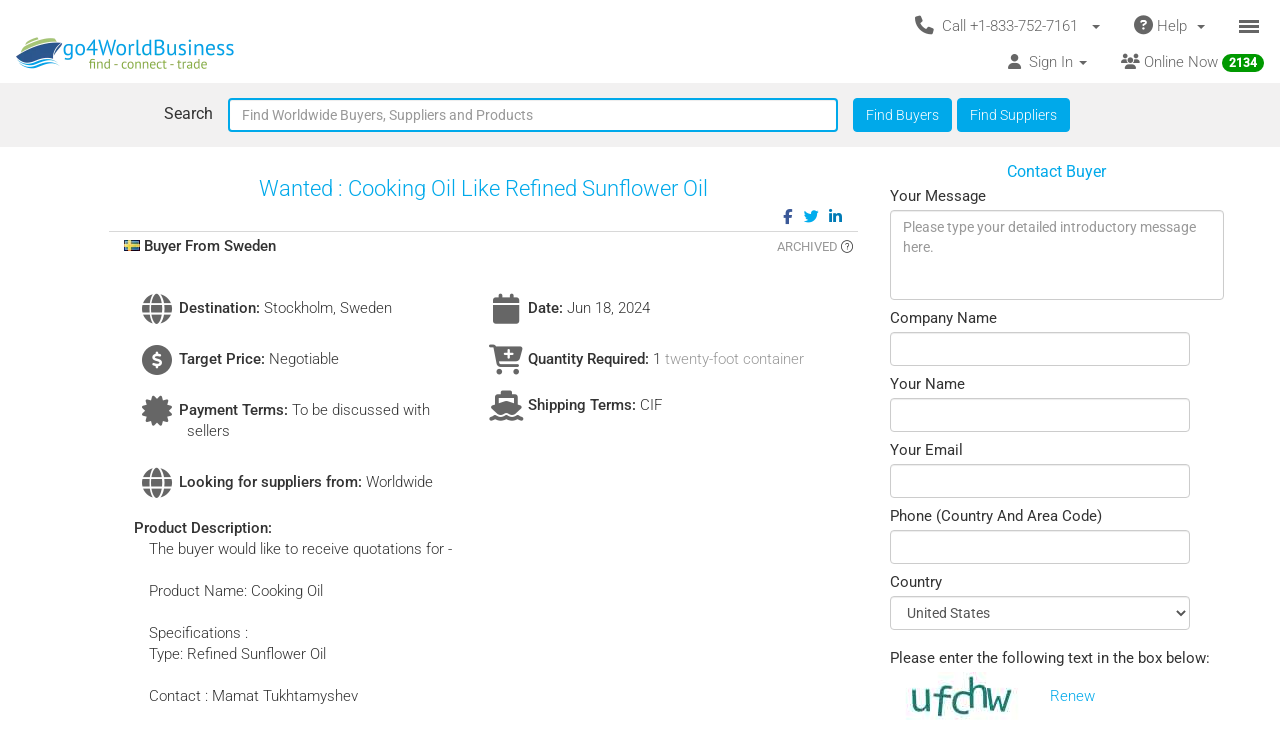

--- FILE ---
content_type: text/html; charset=UTF-8
request_url: https://www.go4worldbusiness.com/buylead/view/1162350/wanted-:-cooking-oil-like-refined-sunflower-oil.html
body_size: 1890
content:
<!DOCTYPE html>
<html lang="en">
<head>
    <meta charset="utf-8">
    <meta name="viewport" content="width=device-width, initial-scale=1">
    <title></title>
    <style>
        body {
            font-family: "Arial";
        }
    </style>
    <script type="text/javascript">
    window.awsWafCookieDomainList = ['go4worldbusiness.com'];
    window.gokuProps = {
"key":"AQIDAHjcYu/GjX+QlghicBgQ/7bFaQZ+m5FKCMDnO+vTbNg96AFkhlZsF7bEU2h4mls2sLnEAAAAfjB8BgkqhkiG9w0BBwagbzBtAgEAMGgGCSqGSIb3DQEHATAeBglghkgBZQMEAS4wEQQM6pfRL5TvZ6WQsKgqAgEQgDtcfCpER88TiB69bLzndpFQAjMXwky4rS8Xu+ZzXGecFXrUDzgSZt4k/8f7B1RhsNpPpLNz2ZS1X1zI2w==",
          "iv":"CgAFXTKuogAAAqTo",
          "context":"IEHihFMzAs3QvZe0W0ArGvRS3KFR3zku+f4k7eFSeJxCVmmNXQb55sfO1SI12gmAIEbGoy93C7kKCIbRPJYdoND7z58uI6DzK4Lm/E7ysBwi543qDsOtbZwRVz/[base64]/gubj2gVuwYQQlh/4lTc9yphufpS5cO5yYb"
};
    </script>
    <script src="https://6916071e1a46.ee864b68.us-east-1.token.awswaf.com/6916071e1a46/c09e716aba0b/354f3348351d/challenge.js"></script>
</head>
<body>
    <div id="challenge-container"></div>
    <script type="text/javascript">
        AwsWafIntegration.saveReferrer();
        AwsWafIntegration.checkForceRefresh().then((forceRefresh) => {
            if (forceRefresh) {
                AwsWafIntegration.forceRefreshToken().then(() => {
                    window.location.reload(true);
                });
            } else {
                AwsWafIntegration.getToken().then(() => {
                    window.location.reload(true);
                });
            }
        });
    </script>
    <noscript>
        <h1>JavaScript is disabled</h1>
        In order to continue, we need to verify that you're not a robot.
        This requires JavaScript. Enable JavaScript and then reload the page.
    </noscript>
</body>
</html>